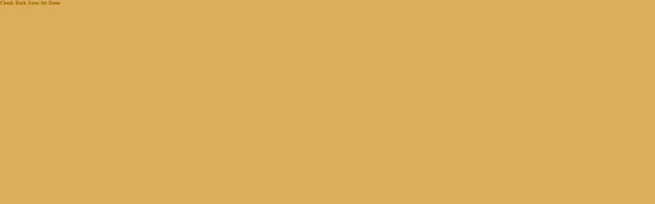

--- FILE ---
content_type: text/html
request_url: http://patricksmithband.com/july.htm
body_size: 433
content:
<html>
<head>
<title>Untitled Document</title>
<meta http-equiv="Content-Type" content="text/html; charset=iso-8859-1">
</head>

<body bgcolor="#DCAD5A" text="#000000" leftmargin="0" topmargin="0" marginwidth="0" marginheight="0">
<table width="200" border="0" cellspacing="0" cellpadding="0">
  <tr>
    <td><b><font face="Verdana" size="1" color="#996600">Check Back Soon for Dates </font></b></td>
  </tr>
  <tr>
    <td>&nbsp;</td>
  </tr>
</table>
<style>
BODY
{
    SCROLLBAR-FACE-COLOR: #DCAD5A;
    SCROLLBAR-HIGHLIGHT-COLOR: #996600;
    SCROLLBAR-SHADOW-COLOR: #DCAD5A;
    SCROLLBAR-3DLIGHT-COLOR: #DCAD5A;
    SCROLLBAR-ARROW-COLOR: #996600;
    SCROLLBAR-TRACK-COLOR: #DCAD5A;
    SCROLLBAR-DARKSHADOW-COLOR: #996600
}
</style>
<script language="JavaScript">
<!--
</html>
</body>
</html>
